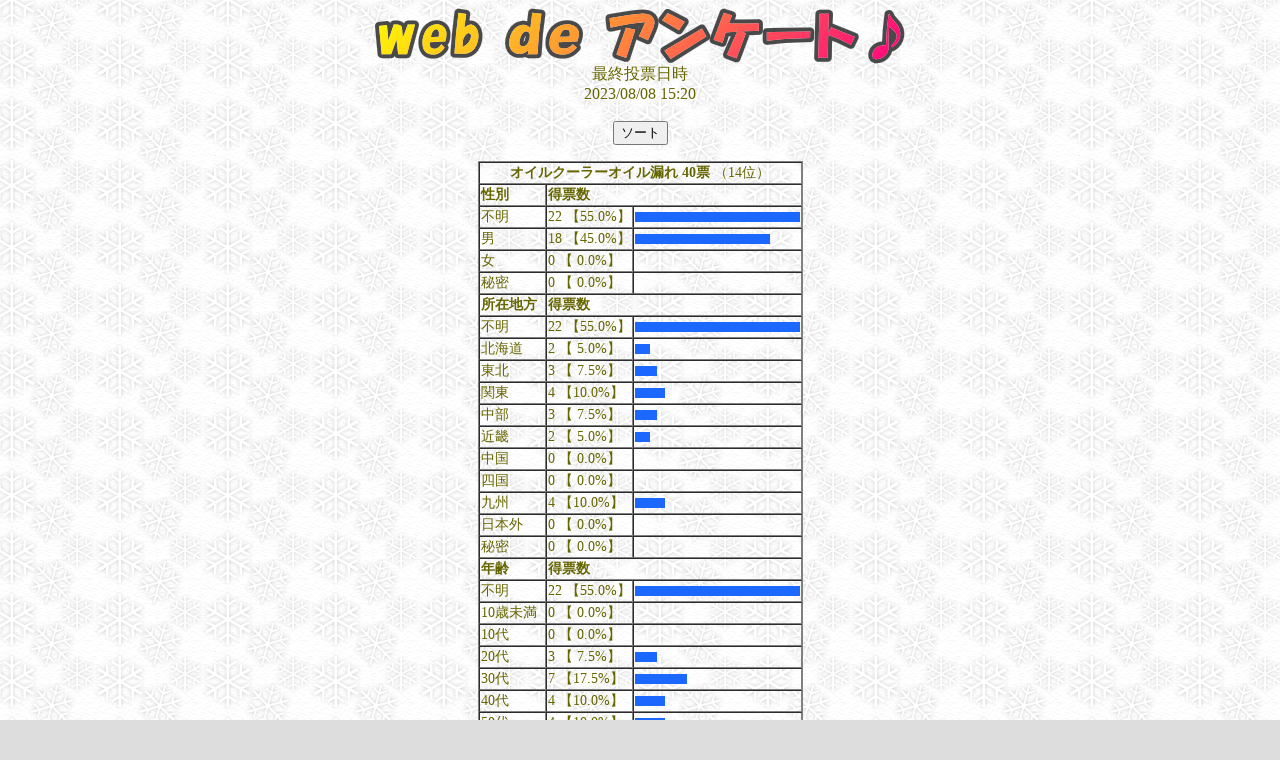

--- FILE ---
content_type: text/html
request_url: http://www.takkun.net/cgi-bin/multiq1071/multiq.cgi?mode=detail&number=162&select=21
body_size: 1626
content:
<html lang="ja"><head>
<meta http-equiv="Content-Type" content="text/html; charset=Shift_JIS">
<title>詳細データ_オイルクーラーオイル漏れ</title>
</head>
<body background='http://www.takkun.net/back001.gif' bgcolor='#dddddd' text="#666600">
<style TYPE="text/css">
<!--
body { scrollbar-base-color:#cccc99;scrollbar-arrow-color:#000000; }
table { border-style:1;text-align:left;font-size:14px; }
table.none { border-style:ridge;}
a:link {text-decoration:none; color:#990066; }
a:visited {text-decoration:none; color:#009999; }
a:active {text-decoration:none; color:#ff3399; }
a:hover {text-decoration:none; color:#ff3399; }
-->
</style>
<basefont face="ＭＳ Ｐゴシック" point-size="14px" style="font-size:14px;">
<center>
<!--上部広告-->

<img src="http://www.takkun.net/cgi-bin/multiq1071/enq-001.gif" alt="アンケートなんです♪気になる事・迷う事を書いておけばそのうち解決" width="530px" height="56px">
<br>
最終投票日時<br>
2023/08/08 15:20<br>
<br><form method="POST" action="./multiq.cgi">
<input type=hidden name="mode" value="detail">
<input type=hidden name="number" value="162">
<input type=hidden name="select" value="21">
<input type=hidden name="sort_flag" value="1">
<input type=submit value="ソート">
</form>
<table border=1 cellspacing=0 class=none><tr><td align=center colspan=3><b>オイルクーラーオイル漏れ  40票</b> （14位）</td></tr>
<tr><th>性別</th><th colspan=2>得票数</th></tr>
<tr><td>不明</td><td>22 【55.0%】</td><td><img src="./1.gif" width=165 height=10></td></tr>
<tr><td>男</td><td>18 【45.0%】</td><td><img src="./1.gif" width=135 height=10></td></tr>
<tr><td>女</td><td>0 【 0.0%】</td><td><br></td></tr>
<tr><td>秘密</td><td>0 【 0.0%】</td><td><br></td></tr>
<tr><th>所在地方</th><th colspan=2>得票数</th></tr>
<tr><td>不明</td><td>22 【55.0%】</td><td><img src="./1.gif" width=165 height=10></td></tr>
<tr><td>北海道</td><td>2 【 5.0%】</td><td><img src="./1.gif" width=15 height=10></td></tr>
<tr><td>東北</td><td>3 【 7.5%】</td><td><img src="./1.gif" width=22.5 height=10></td></tr>
<tr><td>関東</td><td>4 【10.0%】</td><td><img src="./1.gif" width=30 height=10></td></tr>
<tr><td>中部</td><td>3 【 7.5%】</td><td><img src="./1.gif" width=22.5 height=10></td></tr>
<tr><td>近畿</td><td>2 【 5.0%】</td><td><img src="./1.gif" width=15 height=10></td></tr>
<tr><td>中国</td><td>0 【 0.0%】</td><td><br></td></tr>
<tr><td>四国</td><td>0 【 0.0%】</td><td><br></td></tr>
<tr><td>九州</td><td>4 【10.0%】</td><td><img src="./1.gif" width=30 height=10></td></tr>
<tr><td>日本外</td><td>0 【 0.0%】</td><td><br></td></tr>
<tr><td>秘密</td><td>0 【 0.0%】</td><td><br></td></tr>
<tr><th>年齢</th><th colspan=2>得票数</th></tr>
<tr><td>不明</td><td>22 【55.0%】</td><td><img src="./1.gif" width=165 height=10></td></tr>
<tr><td>10歳未満</td><td>0 【 0.0%】</td><td><br></td></tr>
<tr><td>10代</td><td>0 【 0.0%】</td><td><br></td></tr>
<tr><td>20代</td><td>3 【 7.5%】</td><td><img src="./1.gif" width=22.5 height=10></td></tr>
<tr><td>30代</td><td>7 【17.5%】</td><td><img src="./1.gif" width=52.5 height=10></td></tr>
<tr><td>40代</td><td>4 【10.0%】</td><td><img src="./1.gif" width=30 height=10></td></tr>
<tr><td>50代</td><td>4 【10.0%】</td><td><img src="./1.gif" width=30 height=10></td></tr>
<tr><td>60代</td><td>0 【 0.0%】</td><td><br></td></tr>
<tr><td>70代</td><td>0 【 0.0%】</td><td><br></td></tr>
<tr><td>80代</td><td>0 【 0.0%】</td><td><br></td></tr>
<tr><td>90代</td><td>0 【 0.0%】</td><td><br></td></tr>
<tr><td>100歳以上</td><td>0 【 0.0%】</td><td><br></td></tr>
<tr><td>秘密</td><td>0 【 0.0%】</td><td><br></td></tr>
</table>
<br><table border=1><tr><th align=center>コメント</th></tr>
<tr><td><b>30年超えた。仕方ないよね^ ^；</b><br><small>性別：<b>男</b>　 所在地方：<b>東北</b>　 年齢：<b>50代</b>　  2021/05/10 13:27</small></td></tr>
<tr><td><b>FC3Cファイナル　初年度登録H3　１７０over位からフロントリフトが凄くハンドルがプアに・・・。そして幌のキャッチがガコガコと・・・。２００位</b><br><small>性別：<b>男</b>　 所在地方：<b>中部</b>　 年齢：<b>30代</b>　  2014/06/21 18:24</small></td></tr>
<tr><td><b>FC歴１６年のマツダディーラーサービスマンより</b><br><small>性別：<b>男</b>　 所在地方：<b>九州</b>　 年齢：<b>30代</b>　  2008/05/11 00:39</small></td></tr>
</table>
<br><br>
<small style="font-size:11px;">
- Multiple Enquete v1.07.1 -<br>
+ <a href="http://popup.tok2.com/home/skry/" target='_blank'>The House of SKR</a>
 +</small><br><br>
<!--下部広告-->

</center>
</body>
</html>
